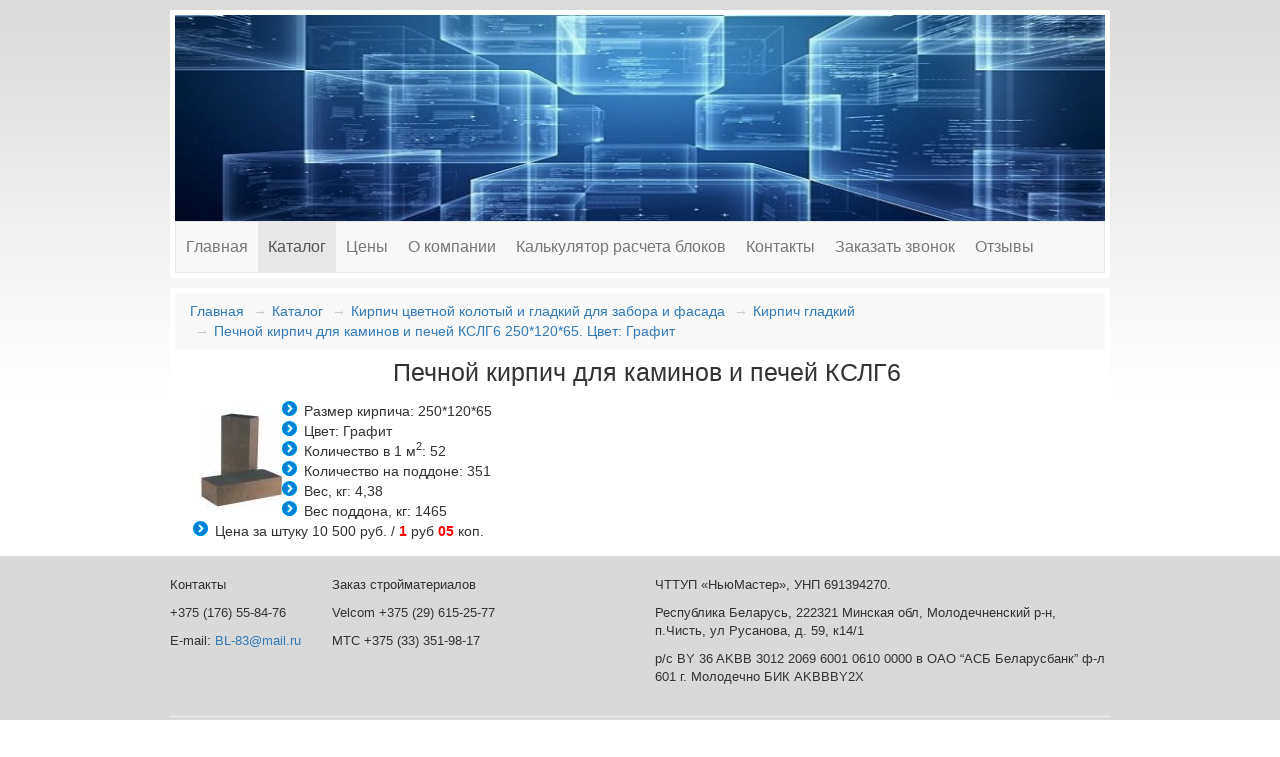

--- FILE ---
content_type: application/javascript
request_url: https://fasadsk.by/assets/templates/site/js/watch.js
body_size: 27548
content:
(function(h,f,da){function v(a,b){return function(){try{return a.apply(this,arguments)}catch(c){ra(c,b)}}}function ra(a,b){if(.01>Math.random())try{(new Q).log("jserrs",X,a.message,b,z.href,F,"string"==typeof a.stack&&a.stack.replace(/\n/g,"\\n"))}catch(e){var c=["cp: "+b,a.name+": "+a.message,"debug: "+F,"code: "+X,"stack: "+a.stack];(new Image).src="//an.yandex.ru/jserr/101500?cnt-class=100&errmsg="+encodeURIComponent(c.join("; ").replace(/\r?\n/g,"\\n"))}}function db(a,b,c){return h.setTimeout(v(a,
c||"setTimeout"),b)}function B(){for(var a={},b="hash host hostname href pathname port protocol search".split(" "),c=b.length,e=c;e--;)a[b[e]]="";try{for(var d=h.location,e=c;e--;){var g=b[e];a[g]=""+d[g]}}catch(f){z&&(a=z)}return a}function Aa(a){return a?(""+a).replace(/^\s+/,"").replace(/\s+$/,""):""}function ma(a){return-1!==(""+h.navigator.userAgent).toLowerCase().search(a)}function Ia(a,b){if(!a||!b)return!1;for(var c=[],e=0;e<b.length;e++)c.push(b[e].replace(/\^/g,"\\^").replace(/\$/g,"\\$").replace(/\./g,
"\\.").replace(/\[/g,"\\[").replace(/\]/g,"\\]").replace(/\|/g,"\\|").replace(/\(/g,"\\(").replace(/\)/g,"\\)").replace(/\?/g,"\\?").replace(/\*/g,"\\*").replace(/\+/g,"\\+").replace(/\{/g,"\\{").replace(/\}/g,"\\}"));return(new RegExp("\\.("+c.join("|")+")$","i")).test(a)}function eb(a){a=a.target||a.srcElement;if(!a)return!1;3==a.nodeType&&(a=a.parentNode);for(var b=a&&a.nodeName&&a.nodeName.toString().toLowerCase();a&&a.parentNode&&a.parentNode.nodeName&&("a"!=b&&"area"!=b||!a.href);)b=(a=a.parentNode)&&
a.nodeName&&a.nodeName.toString().toLowerCase();return a.href?a:!1}function fb(a,b){return(a?a.replace(/^www\./,""):"")==(b?b.replace(/^www\./,""):"")}function gb(a,b){function c(a){a=a.split(":");a=a[1]||"";a=a.replace(/^\/*/,"").replace(/^www\./,"");return a.split("/")[0]}return a&&b?c(a)==c(b):a||b?!1:!0}function Ja(){var a=h.performance||h.webkitPerformance,b=[];if(a=a&&a.timing){var c=a.navigationStart;if(c)for(b=[a.domainLookupEnd-a.domainLookupStart,a.connectEnd-a.connectStart,a.responseStart-
a.requestStart,a.responseEnd-a.responseStart,a.fetchStart-c,a.redirectEnd-a.redirectStart,a.redirectCount],b.push(a.domInteractive&&a.domLoading?a.domInteractive-a.domLoading:null),b.push(a.domContentLoadedEventStart&&a.domContentLoadedEventEnd?a.domContentLoadedEventEnd-a.domContentLoadedEventStart:null),b.push(a.domComplete?a.domComplete-c:null),b.push(a.loadEventStart?a.loadEventStart-c:null),b.push(a.loadEventStart&&a.loadEventEnd?a.loadEventEnd-a.loadEventStart:null),b.push(a.domContentLoadedEventStart?
a.domContentLoadedEventStart-c:null),a=0;a<b.length;a++)c=b[a],null!==c&&(0>c||36E5<c)&&(b[a]=null)}return b}function hb(a){var b=[],c=a._lastPerformanceTiming,e=Ja();if(c)for(var d=0,g=c.length;d<g;d++)null===e[d]?b.push(e[d]):b.push(c[d]===e[d]?"":e[d]);else b=e;a._lastPerformanceTiming=e;return b.join(",")}function ib(){var a;if("object"==typeof h.chrome&&h.chrome.loadTimes){if(a=h.chrome.loadTimes(),a.requestTime&&a.firstPaintTime)return~~(1E3*(a.firstPaintTime-a.requestTime))}else if(h.performance&&
h.performance.timing&&(a=h.performance.timing,a.navigationStart&&a.msFirstPaint))return a.msFirstPaint-a.navigationStart;return null}function jb(a){var b=f.referrer||"";if((new RegExp("^https?://"+z.host+"/")).test(b))return!1;for(var c=a.patterns,e=0;e<c.length;e++)if(b.match(new RegExp(c[e],"i"))){var d=a.params||[];if(d.length)for(var h=g.safeDecodeURIComponent((RegExp.$1||"").replace(/\+/g,"%20")),N=0;N<d.length;N++){if(h==g.safeDecodeURIComponent(d[N]))return!0}else return!0}return!1}function Ka(a,
b){var c=!1;if(a&&"string"!=typeof a&&a.length)for(var e=0;e<a.length;e++){var d=a[e].selector,g=a[e].text,h=d.charAt(0),d=d.slice(1);if("#"==h){if(h=f.getElementById(d))c=!0,b&&O.unshift([h,h.innerHTML]),h.innerHTML=g}else if("."==h)for(h=l.getElementsByClassName(d),d=0;d<h.length;d++){var c=!0,k=h[d],x=g;b&&O.unshift([k,k.innerHTML]);k.innerHTML=x}}return c}function La(){for(var a=0;a<O.length;a++)O[a][0].innerHTML=O[a][1]}function kb(a,b){var c,e,d="",h;a=a&&a.replace(/^\?/,"");b=b&&b.replace(/^#/,
"")||"";if(a)for(e=a.split("&"),c=0;c<e.length;c++)h=e[c].split("="),"_openstat"===h[0]&&(d=h[1]);var f=b.split("?");for(c=0;c<f.length;c++){var k=f[c].split("&");for(e=0;e<k.length;e++)h=k[e].split("="),"_openstat"===h[0]&&(d=h[1])}d&&(d=-1<d.indexOf(";")?g.safeDecodeURIComponent(d):R.decode(d.replace(/[-*_]/g,function(a){return{"*":"+","-":"/",_:"="}[a]||a})));return d&&(c=d.split(";"),4==c.length)?{service:c[0],campaign:c[1],ad:c[2],source:c[3]}:null}function Ma(a){try{delete h[a]}catch(b){h[a]=
da}}function Na(a){var b=f.createElement("script");b.type="text/javascript";b.async=!0;b.src=a;try{var c=f.getElementsByTagName("html")[0];f.getElementsByTagName("head")[0]||c.appendChild(f.createElement("head"));var e=f.getElementsByTagName("head")[0];e.insertBefore(b,e.firstChild)}catch(d){}}function lb(a,b,c,e,d,p){function N(a){var b=(new Date).getTime();a&&b<a&&(Q+=a-b+20);g.setTimeout(function(){N(b)},20,"timeCorrector")}function sa(){var a=(new Date).getTime()+Q;a<X&&(a=X+10);return X=a}function x(){return Math.round((sa()-
ra)/50)}function n(a,b){b=Math.max(0,Math.min(b,65535));g.mergeArrays(a,[b>>8,b&255])}function r(a,b){g.mergeArrays(a,[b&255])}function m(a,b){for(b=Math.max(0,b|0);127<b;)g.mergeArrays(a,[b&127|128]),b>>=7;g.mergeArrays(a,[b])}function u(a,b){255<b.length&&(b=b.substr(0,255));g.mergeArrays(a,[b.length]);for(var c=0;c<b.length;c++)n(a,b.charCodeAt(c))}function t(a,b){m(a,b.length);for(var c=0;c<b.length;c++)m(a,b.charCodeAt(c))}function z(a,b,c,d,e,g){for(;c&&(!c.offsetWidth||!c.offsetHeight);)c=
l.getElementParent(c);if(!c)return null;var h=c[C];if(!h||0>h)return null;var f={mousemove:2,click:32,dblclick:33,mousedown:4,mouseup:30,touch:12}[b];if(!f)return null;var q=l.getElementXY(c);c=[];r(c,f);m(c,a);m(c,h);m(c,Math.max(0,d[0]-q[0]));m(c,Math.max(0,d[1]-q[1]));/^mouse(up|down)|click$/.test(b)&&(a=e||g,r(c,2>a?1:a==(e?2:4)?4:2));return c}function A(a,b,c,d){b=b[C];if(!b||0>b)return null;var e=[];r(e,31);m(e,a);m(e,b);m(e,c[0]);m(e,c[1]);r(e,0);r(e,0);r(e,d);return e}function E(a,b){var c=
[];r(c,3);m(c,a);m(c,b[0]);m(c,b[1]);return c}function J(a,b,c){var d=[];c=c[C];if(!c||0>c)return null;r(d,16);m(d,a);m(d,b[0]);m(d,b[1]);m(d,c);return d}function M(a,b,c){var d=[];r(d,28);m(d,a);m(d,b[0]);m(d,b[1]);m(d,c[0]);m(d,c[1]);return d}function L(a,b,c,d){var e=[];r(e,5);m(e,a);n(e,b);r(e,c);a=d[C];if(!a||0>a)a=0;m(e,a);return e}function y(a,b){var c,d;0==b.length?d=c="":100>=b.length?(c=b,d=""):200>=b.length?(c=b.substr(0,100),d=b.substr(100)):(c=b.substr(0,97),d=b.substr(b.length-97));
var e=[];r(e,29);m(e,a);t(e,c);t(e,d);return e}function K(a){var b=[];r(b,27);m(b,a);return b}function Y(a){var b=[];r(b,14);m(b,a);return b}function U(a){var b=[];r(b,15);m(b,a);return b}function aa(a,b){var c=[];r(c,17);m(c,a);m(c,b[C]);return c}function da(a,b){var c=[];r(c,18);m(c,a);m(c,b[C]);return c}function mb(a,b,c){var d=[];r(d,19);m(d,a);m(d,b[C]);u(d,String(c));return d}function ca(a){var b=a[C];if(!b||0>b||!/^INPUT|SELECT|TEXTAREA$/.test(a.nodeName)||!a.form||q(a.form))return null;var c=
l.getFormNumber(a.form);if(0>c)return null;var d;d="INPUT"==a.nodeName?{text:0,color:0,date:0,datetime:0,"datetime-local":0,email:0,number:0,range:0,search:0,tel:0,time:0,url:0,month:0,week:0,password:2,radio:3,checkbox:4,file:6,image:7}[a.type]:{SELECT:1,TEXTAREA:5}[a.nodeName];if("number"!=typeof d)return null;for(var e=-1,g=a.form.elements,h=g.length,f=0,w=0;f<h;f++)if(g[f].name==a.name){if(g[f]==a){e=w;break}w++}if(0>e)return null;g=[];r(g,7);m(g,b);m(g,c);m(g,d);t(g,a.name||"");m(g,e);return g}
function ea(a,b){var c=l.getFormNumber(b);if(0>c)return null;for(var d=b.elements,e=d.length,h=[],f=0;f<e;f++)if(!l.isEmptyField(d[f])){var q=d[f][C];q&&0<q&&g.mergeArrays(h,[q])}d=[];r(d,11);m(d,a);m(d,c);m(d,h.length);for(c=0;c<h.length;c++)m(d,h[c]);return d}function ia(){var a=[];r(a,13);return a}function G(a,b,c){a=a.apply(h,b);na.append(a,c)}function H(a){if(a[C])a:{var b=x(),c=a[C];if(0<c){var d=[];a=l.getElementRegion(a);var e=ta[c],g=a[0]+"x"+a[1],h=a[2]+"x"+a[3];g!=e.pos&&(e.pos=g,r(d,9),
m(d,b),m(d,c),m(d,a[0]),m(d,a[1]));h!=e.size&&(e.size=h,r(d,10),m(d,b),m(d,c),m(d,a[2]),m(d,a[3]));if(d.length){a=d;break a}}a=null}else{(c=l.getElementParent(a))&&H(c);a[C]=ga;ta[ga]={};ga++;if(a.nodeName)if(c=+a[C],!isFinite(c)||0>=c)b=null;else{var d=64,e=0,f=l.getElementParent(a),g=f&&f[C]?f[C]:0;0>g&&(g=0);var h=a.nodeName.toUpperCase(),q=fa[h];q||(d|=2);var w=l.getElementNeighborPosition(a);w||(d|=4);var p=l.getElementRegion(a);(f=f?l.getElementRegion(f):null)&&p[0]==f[0]&&p[1]==f[1]&&p[2]==
f[2]&&p[3]==f[3]&&(d|=8);ta[c].pos=p[0]+"x"+p[1];ta[c].size=p[2]+"x"+p[3];a.id&&"string"==typeof a.id&&(d|=32);(f=l.calcTextChecksum(a))&&(d|=16);var N=l.calcAttribChecksum(a);N&&(e|=2);var k;b:{k=l.getElementChildren(l.getElementParent(a),a.tagName);for(var D=0;D<k.length;D++)if((!k[D].id||"string"!=typeof k[D].id)&&l.calcAttribChecksum(k[D])==N&&l.calcTextChecksum(k[D])==f){k=!0;break b}k=!1}k&&(d|=1,b=l.calcChildrenChecksum(a));k=[];r(k,1);m(k,c);r(k,d);m(k,g);q?r(k,q):u(k,h);w&&m(k,w);d&8||(m(k,
p[0]),m(k,p[1]),m(k,p[2]),m(k,p[3]));d&32&&u(k,a.id);f&&n(k,f);d&1&&n(k,b);r(k,e);N&&n(k,N);b=k}else a[C]=-1,b=null;na.append(b,void 0);a=ca(a)}na.append(a,void 0)}function w(a,b){var c=a&&l.classNameExists(a,"(ym-disable-keys|-metrika-nokeys)");b&&a&&(c=c||!!l.getElementsByClassName("(ym-disable-keys|-metrika-nokeys)",a).length);return c}function q(a){return a&&l.classNameExists(a,"(ym-disable-submit|-metrika-noform)")}function D(a){var b=I.getTarget(a);if(b&&"SCROLLBAR"!=b.nodeName){if(b&&/^INPUT|SELECT|TEXTAREA|BUTTON$/.test(b.tagName))if(b[C])H(b);
else{var c=b.form;if(c)for(var c=c.elements,d=c.length,e=0;e<d;e++)/^INPUT|SELECT|TEXTAREA|BUTTON$/.test(c[e].tagName)&&!c[e][C]&&H(c[e]);else H(b)}else H(b);G(z,[x(),a.type,b,I.getPos(a),a.which,a.button])}}function S(a){D(a);a:{var b,c;if(h.getSelection){try{var d=h.getSelection()}catch(e){break a}b=d.toString();c=d.anchorNode}else f.selection&&f.selection.createRange&&(a=f.selection.createRange(),b=a.text,c=a.parentElement());if("string"==typeof b){try{for(;c&&1!=c.nodeType;)c=c.parentNode}catch(e){break a}c&&
Ba(c)||w(c,!0)||b==Ca||(Ca=b,G(y,[x(),b]))}}}function V(a){var b=sa(),c=b-T;if(!(10>c)){var d=I.getPos(a),e=ja[0]-d[0],g=ja[1]-d[1],e=e*e+g*g;0>=e||16>e&&100>c||20>c&&256>e||(T=b,ja=d,D(a))}}function ua(){var a=l.getDocumentScroll(),b=sa();10>b-ma||10>Math.abs(a[0]-ka[0])&&10>Math.abs(a[1]-ka[1])||(ma=b,ka=a,G(E,[x(),a]))}function Oa(a){a=I.getTarget(a);var b=Math.random(),c=[a.scrollLeft,a.scrollTop];if(a.localId){if(b=ba[a.localId],!b||10>Math.abs(c[0]-b[0])&&10>Math.abs(c[1]-b[1]))return}else{for(;ba[b];)b=
Math.random();a.localId=b}ba[a.localId]=c;a!==f&&(H(a),G(J,[x(),c,a]))}function Da(){G(M,[x(),l.getViewportSize(),l.getDocumentSize()])}function va(){G(ia,[],!0)}function Pa(a){return(a.shiftKey?2:0)|(a.ctrlKey?4:0)|(a.altKey?1:0)|(a.metaKey?8:0)|(a.ctrlKey||a.altKey?16:0)}function Ba(a){return"INPUT"==a.tagName?"password"==a.type||a.name&&oa.test(a.name)||a.id&&oa.test(a.id):!1}function Qa(a,b,c){a=I.getTarget(a);Ba(a)||w(a)||(H(a),G(L,[x(),b,c,a]))}function Ra(a){var b=a.keyCode,c=Pa(a);if({3:1,
8:1,9:1,13:1,16:1,17:1,18:1,19:1,20:1,27:1,33:1,34:1,35:1,36:1,37:1,38:1,39:1,40:1,45:1,46:1,91:1,92:1,93:1,106:1,110:1,111:1,144:1,145:1}[b]||112<=b&&123>=b||96<=b&&105>=b||c&16)19==b&&4==(c&-17)&&(b=144),Qa(a,b,c|16),la=!1,g.setTimeout(function(){la=!0},1),!(67==b&&c&4)||c&1||c&2||Ea()}function Sa(a){la&&!Fa&&0!==a.which&&(Qa(a,a.charCode||a.keyCode,Pa(a)),Fa=!0,g.setTimeout(function(){Fa=!1},1))}function Ea(){Ga||(Ga=!0,Ca&&G(K,[x()]),g.setTimeout(function(){Ga=!1},1))}function Ha(){pa||(pa=!0,
G(Y,[x()]))}function qa(){pa&&(pa=!1,G(U,[x()]))}function Ta(a){(!pa||a&&!a.fromElement)&&Ha()}function Ua(a){a&&!a.toElement&&qa()}function wa(a){if((a=I.getTarget(a))&&/^INPUT|SELECT|TEXTAREA|BUTTON$/.test(a.tagName)){if(a[C])H(a);else{var b=a.form;if(b)for(var b=b.elements,c=b.length,d=0;d<c;d++)/^INPUT|SELECT|TEXTAREA|BUTTON$/.test(b[d].tagName)&&!b[d][C]&&H(b[d]);else H(a)}G(aa,[x(),a])}}function O(a){(a=I.getTarget(a))&&/^INPUT|SELECT|TEXTAREA|BUTTON$/.test(a.tagName)&&(H(a),G(da,[x(),a]))}
function R(a){a=I.getTarget(a);if(!Ba(a)&&!w(a)&&a&&/^INPUT|SELECT|TEXTAREA$/.test(a.tagName)){var b=/^(checkbox|radio)$/.test(a.type)?a.checked:a.value;H(a);G(mb,[x(),a,b])}}function Z(a){a=I.getTarget(a);if(!q(a)&&"FORM"==a.nodeName){for(var b=a.elements,c=0;c<b.length;c++)l.isEmptyField(b[c])||H(b[c]);G(ea,[x(),a],!0)}}function P(a){ua();if(a.touches&&a.touches.length){var b=I.getTarget(a);F=typeof b+" - "+String(b);if(b&&b!=f){H(b);for(var c=0;c<a.touches.length;c++)G(z,[x(),"touch",b,[a.touches[c].pageX,
a.touches[c].pageY],0,0])}}}function W(a){var b=I.getTarget(a);if(b){var c;"wheel"==a.type?c=0<a.deltaY?1:0>a.deltaY?2:0:"mousewheel"==a.type&&(c=0<a.wheelDelta?2:0>a.wheelDelta?1:0);c&&(H(b),G(A,[x(),b,I.getPos(a),c]))}}function ha(a){(a=I.getTarget(a))&&"BODY"==a.tagName&&na.append([],!0)}var na=new Va({protocol:a,counterId:b,counterType:c,meta:{url:B().href,hitId:d,timezone:xa,timestamp:ya}}),fa={A:1,ABBR:2,ACRONYM:3,ADDRESS:4,APPLET:5,AREA:6,B:7,BASE:8,BASEFONT:9,BDO:10,BIG:11,BLOCKQUOTE:12,BODY:13,
BR:14,BUTTON:15,CAPTION:16,CENTER:17,CITE:18,CODE:19,COL:20,COLGROUP:21,DD:22,DEL:23,DFN:24,DIR:25,DIV:26,DL:27,DT:28,EM:29,FIELDSET:30,FONT:31,FORM:32,FRAME:33,FRAMESET:34,H1:35,H2:36,H3:37,H4:38,H5:39,H6:40,HEAD:41,HR:42,HTML:43,I:44,IFRAME:45,IMG:46,INPUT:47,INS:48,ISINDEX:49,KBD:50,LABEL:51,LEGEND:52,LI:53,LINK:54,MAP:55,MENU:56,META:57,NOFRAMES:58,NOSCRIPT:59,OBJECT:60,OL:61,OPTGROUP:62,OPTION:63,P:64,PARAM:65,PRE:66,Q:67,S:68,SAMP:69,SCRIPT:70,SELECT:71,SMALL:72,SPAN:73,STRIKE:74,STRONG:75,
STYLE:76,SUB:77,SUP:78,TABLE:79,TBODY:80,TD:81,TEXTAREA:82,TFOOT:83,TH:84,THEAD:85,TITLE:86,TR:87,TT:88,U:89,UL:90,VAR:91,NOINDEX:100},Q=0;N(0);var X=0,ga=1,T=0,ja=[0,0],ma=0,ka=[0,0],ba={},oa=/^(password|passwd|pswd)$/,la=!0,Fa=!1,Ca="",Ga=!1,pa=!0,ra=sa(),C="metrikaId_"+Math.random(),ta={},za=":submit"+Math.random();if(!g.isMetrikaPlayer()){k.on(f,"mousemove",V);k.on(f,"click,dblclick,mousedown",D);k.on(f,"mouseup",S);k.on(h,"scroll",ua);if("onmousewheel"in f)k.on(f,"mousewheel",W);else k.on(f,
"wheel",W);k.on(h,"beforeunload",va);if(!nb)k.on(h,"unload",va);k.on(h,"resize",Da);k.on(f,"keydown",Ra);k.on(f,"keypress",Sa);k.on(f,"copy",Ea);k.on(f,"touchmove,touchstart",P);if(f.body)k.on(f,"mouseleave",ha);f.attachEvent&&!h.opera?(k.on(f,"focusin",Ta),k.on(f,"focusout",Ua)):(k.on(h,"focus",Ha),k.on(h,"blur",qa),k.on(f,"blur",qa));f.addEventListener?(k.on(f,"scroll",Oa),k.on(f,"focus",wa),k.on(f,"blur",O),k.on(f,"change",R),k.on(f,"submit",Z)):f.attachEvent&&(k.on(f,"focusin",wa),k.on(f,"focusout",
O),function(){for(var a=f.getElementsByTagName("form"),b=0;b<a.length;b++){for(var c=a[b].getElementsByTagName("*"),d=0;d<c.length;d++)if(/^INPUT|SELECT|TEXTAREA$/.test(c[d].tagName))k.on(c[d],"change",R);k.on(a[b],"submit",Z)}}());(function(){var a=f.getElementsByTagName("form");if(a.length)for(var b=0;b<a.length;b++){var c=a[b].submit;if("function"==typeof c||"object"==typeof c&&/^\s*function submit\(\)/.test(String(c)))a[b][za]=c,a[b].submit=function(){Z({target:this});return this[za]()}}})();
"0:0"!=l.getDocumentScroll().join(":")&&ua();Da();p.uploadPage=v(function(e){if("function"==typeof h.toStaticHTML&&-1<h.toStaticHTML.toString().indexOf("NoScript"))return!1;var g=f.documentElement;if(g&&19E4<(""+g.innerHTML).length)return!1;var q=h.XMLHttpRequest?new h.XMLHttpRequest:new ActiveXObject("Msxml2.XMLHTTP"),p=l.getDocumentCharset(),w="text/html"+(p?";charset="+p:""),k=new ob({protocol:a,counterId:b,counterType:c});if("html"==e)return e=RegExp("<script [^>]*?//mc\\.yandex\\.ru/watch/.*?\x3c/script>",
"gi"),k.sendContent(l.getDocumentHTML().replace(e,""),w,d,xa,ya),!0;q&&(q.open("get",B().href,!0),q.onreadystatechange=v(function(){if(4==q.readyState){var a=q.getResponseHeader("content-type")||"";p&&-1===a.indexOf("charset=")&&(a=w);k.sendContent(q.responseText,a,d,xa,ya)}},"updatePage.1"),q.overrideMimeType&&p&&q.overrideMimeType(w),q.send(null));return!0},"uploadPage")}return{start:function(){na.activate()},stop:function(){na.clear();k.un(f,"mousemove",V);k.un(f,"click,dblclick,mousedown",D);
k.un(f,"mouseup",S);k.un(f,"mousewheel,wheel",W);k.un(h,"scroll",ua);k.un(h,"beforeunload",va);k.un(h,"unload",va);k.un(h,"resize",Da);k.un(f,"keydown",Ra);k.un(f,"keypress",Sa);k.un(f,"copy",Ea);k.un(f,"touchmove,touchstart",P);f.body&&k.un(f,"mouseleave",ha);k.un(f,"focusin",Ta);k.un(f,"focusout",Ua);k.un(h,"focus",Ha);k.un(h,"blur",qa);k.un(f,"blur",qa);f.removeEventListener?(k.un(f,"scroll",Oa),k.un(f,"focus",wa),k.un(f,"blur",O),k.un(f,"change",R),k.un(f,"submit",Z)):f.detachEvent&&(k.un(f,"focusin",
wa),k.un(f,"focusout",O),function(){for(var a=f.getElementsByTagName("form"),b=0;b<a.length;b++){for(var c=a[b].getElementsByTagName("*"),d=0;d<c.length;d++)/^INPUT|SELECT|TEXTAREA$/.test(c[d].tagName)&&k.un(c[d],"change",R);k.un(a[b],"submit",Z)}}());(function(){for(var a=f.getElementsByTagName("form"),b=0;b<a.length;b++)a[b][za]&&(a[b].submit=a[b][za])})()},uploadPages:function(a,b){function c(){k.un(f,"DOMContentLoaded",c);k.un(h,"load",c);for(var d=a.split(/\n/),e=B().href,g=/regexp:/,q=0;q<d.length;q++){var w=
d[q];if(w)if(g.test(w)){w=Aa(w.replace(g,""));try{var N=new RegExp(w)}catch(D){}if(N&&N.test(e)){p.uploadPage(b);break}}else if(-1!==e.indexOf(w)){p.uploadPage(b);break}}}"complete"==f.readyState?c():(k.on(f,"DOMContentLoaded",c),k.on(h,"load",c))}}}var F="",nb=!ma(/webkit/)&&ma(/gecko/),l={getDocumentCharset:function(){return(""+(f.characterSet||f.charset||"")).toLowerCase()},getDocumentHTML:function(){var a="",b="",a=f.documentElement,c=a.outerHTML;if(c)a=c;else{for(var c=a.attributes,e="",d=0;d<
c.length;d++){var g=c[d];g&&(e+=" "+g.name+'="'+(g.value||"")+'"')}a="<html"+e+">"+a.innerHTML+"</html>"}(c=f.doctype)&&(b="<!DOCTYPE "+c.name+(c.publicId?' PUBLIC "'+c.publicId+'"':"")+(c.systemId?' "'+c.systemId+'"':"")+">\n");return b+a},getRootElement:function(){var a=f.documentElement;return"CSS1Compat"==f.compatMode?a:f.body||a},getViewportSize:function(){var a=l.getRootElement();return[a.clientWidth,a.clientHeight]},getDocumentSize:function(){var a=l.getRootElement(),b=l.getViewportSize();
return[Math.max(a.scrollWidth,b[0]),Math.max(a.scrollHeight,b[1])]},getDocumentScroll:function(){return[h.pageXOffset||f.documentElement&&f.documentElement.scrollLeft||f.body&&f.body.scrollLeft||0,h.pageYOffset||f.documentElement&&f.documentElement.scrollTop||f.body&&f.body.scrollTop||0]},getElementXY:function(a){if(!a.ownerDocument||"PARAM"==a.tagName||a==f.body||a==f.documentElement)return[0,0];if(a.getBoundingClientRect){a=a.getBoundingClientRect();var b=l.getDocumentScroll();return[Math.round(a.left+
b[0]),Math.round(a.top+b[1])]}for(var c=b=0;a;)b+=a.offsetLeft,c+=a.offsetTop,a=a.offsetParent;return[b,c]},getElementParent:function(a){return a==f.documentElement?null:a==f.body?f.documentElement:a.parentNode}},g={isArray:function(a){return"function"==typeof Array.isArray?Array.isArray(a):"[object Array]"==Object.prototype.toString.call(a)},mergeArrays:function(a){for(var b=1;b<arguments.length;b++)if(g.isArray(arguments[b]))for(var c=0;c<arguments[b].length;c++)a[a.length]=arguments[b][c];return a}};
l.getElementChildren=function(a,b){var c=[];if(a){var e=a.childNodes;if(e)for(var d=0,h=e.length;d<h;d++){var f=e[d];"INPUT"==f.nodeName&&f.type&&"hidden"==f.type.toLocaleLowerCase()||b&&f.nodeName!=b||g.mergeArrays(c,[f])}}return c};l.getElementNeighborPosition=function(a){var b=l.getElementParent(a);if(b)for(var c=0,b=b.childNodes,e,d=a&&a.nodeName,g=0;g<b.length;g++)if(e=b[g]&&b[g].nodeName,d==e){if(a==b[g])return c;c++}return 0};l.getElementSize=function(a){return a==f.body||a==f.documentElement?
l.getDocumentSize():[a.offsetWidth,a.offsetHeight]};l.getElementRegion=function(a){var b=l.getElementXY(a);a=l.getElementSize(a);return[b[0],b[1],a[0],a[1]]};g.fletcher=function(a){for(var b=a.length,c=0,e=255,d=255;b;){var g=21<b?21:b,b=b-g;do{var f="string"==typeof a?a.charCodeAt(c):a[c];c++;if(255<f)var h=f>>8,f=f&255,f=f^h;e+=f;d+=e}while(--g);e=(e&255)+(e>>8);d=(d&255)+(d>>8)}a=(e&255)+(e>>8)<<8|(d&255)+(d>>8);return 65535==a?0:a};l.calcTextChecksum=function(a){var b="";a=a.childNodes;for(var c=
0,e=a.length;c<e;c++)a[c]&&3==a[c].nodeType&&(b+=a[c].nodeValue);return g.fletcher(b.replace(/[\u0000-\u0020]+/g,""))};l.calcAttribChecksum=function(a){var b="",c="width height align title alt name".split(" ");"IMG"==a.tagName&&(b+=a.src.toLowerCase());"A"==a.tagName&&(b+=a.href.toLowerCase());for(var b=b+String(a.className||"").toLowerCase(),e=0;e<c.length;e++)a.getAttribute&&(b+=String(a.getAttribute(c[e])||"").toLowerCase());return g.fletcher(b.replace(/[\u0000-\u0020]+/g,""))};l.calcChildrenChecksum=
function(a){return g.fletcher((a.innerHTML||"").replace(/(<[^>]*>|[\u0000-\u0020])/g,""))};l.getFormNumber=function(a){for(var b=f.getElementsByTagName("form"),c=0,e=b.length;c<e;c++)if(b[c]==a)return c;return-1};l.classNameExists=function(a,b){try{return(new RegExp("(?:^|\\s)"+b+"(?:\\s|$)")).test(a.className)}catch(c){return!1}};l.isEmptyField=function(a){return"INPUT"==a.nodeName&&"submit"!=a.type&&"image"!=a.type&&"hidden"!=a.type?"radio"==a.type||"checkbox"==a.type?!a.checked:!a.value:"TEXTAREA"==
a.nodeName?!a.value:"SELECT"==a.nodeName?0>a.selectedIndex:!0};l.getElementsByClassName=function(a,b){b=b||f;for(var c=b.getElementsByTagName("*"),e=[],d=0;d<c.length;d++)l.classNameExists(c[d],a)&&e.push(c[d]);return e};l.getDocumentTitle=function(){var a=f.title;"string"!=typeof a&&(a=(a=f.getElementsByTagName("title"))&&a.length?a[0].innerHTML:"");return a};var I={getPos:function(a){var b=l.getRootElement(),c=l.getDocumentScroll();return[a.pageX||a.clientX+c[0]-(b.clientLeft||0)||0,a.pageY||a.clientY+
c[1]-(b.clientTop||0)||0]},getTarget:function(a){a=a.target||a.srcElement;F=typeof a+" - "+String(a);!a.ownerDocument&&a.documentElement&&(a=a.documentElement);return a},getMouseButton:function(a){return a.which||a.button==da?a.which:a.button&1?1:a.button&2?3:a.button&4?2:0}};g.isFunction=function(a){return"function"===typeof a};g.isNativeFunction=function(a,b){var c;b=b||h;c=b[a];try{return g.isFunction(c)&&-1!==Function.prototype.toString.call(c).indexOf("[native code]")}catch(e){return!1}};I.dispatchCustomEvent=
v(function(a,b){var c;b=b||f;g.isNativeFunction("Event")?c=new Event(a):f.createEvent?(c=f.createEvent("Event"),c.initEvent(a,!0,!0)):f.createEventObject&&(c=f.createEventObject(),c.eventType=a);c.eventName=a;if(b.dispatchEvent)b.dispatchEvent(c);else if(b[a])b[a]();else if(b["on"+a])b["on"+a]()},"EventHelper.dispatchCustomEvent");g.mixin=function(a){for(var b=1;b<arguments.length;b++)if(arguments[b]){for(var c in arguments[b])arguments[b].hasOwnProperty(c)&&(a[c]=arguments[b][c]);arguments[b].hasOwnProperty("toString")&&
(a.toString=arguments[b].toString)}return a};var J=function(a){a=a||{};g.mixin(this,a);this._initComponent()};J.prototype._initComponent=function(){};J.inherit=function(a){a=a||{};var b="function"==typeof this?this:Object;a.hasOwnProperty("constructor")||(a.constructor=function(){b.apply(this,arguments)});var c=function(){};c.prototype=b.prototype;a.constructor.prototype=new c;g.mixin(a.constructor.prototype,a);a.constructor.prototype.constructor=a.constructor;a.constructor.superclass=b.prototype;
a.constructor.inherit=J.inherit;return a.constructor};var k=J.inherit({_initComponent:function(){k.superclass._initComponent.apply(this,arguments);this._listeners=[]},on:function(a,b,c,e,d){d=5>arguments.length?!0:!!d;for(var g=b.split(","),f=0;f<g.length;f++){var k=g[f],l=v(function(a){c.call(e||this,a||h.event)},"on"+k);this._listeners[this._listeners.length]=[a,k,c,e,d,l];a.addEventListener?a.addEventListener(k,l,d):a.attachEvent&&a.attachEvent("on"+k,l)}},un:function(a,b,c,e,d){d=5>arguments.length?
!0:!!d;for(var g=b.split(","),f=0;f<g.length;f++)for(var h=g[f],k=0;k<this._listeners.length;k++){var n=this._listeners[k];if(n[0]==a&&n[1]==h&&n[2]==c&&n[3]==e&&n[4]==d){this._listeners.splice(k,1);this._removeListener(a,h,n[5],d);return}}},unAll:function(){for(var a=0;a<this._listeners.length;a++){var b=this._listeners[a];this._removeListener(b[0],b[1],b[5],b[4])}this._listeners.length=0},_removeListener:function(a,b,c,e){a.removeEventListener?a.removeEventListener(b,c,e):a.detachEvent&&a.detachEvent("on"+
b,c)}});k.on=function(a,b,c,e,d){k._instance||(k._instance=new k);k._instance.on.apply(k._instance,arguments)};k.un=function(a,b,c,e,d){k._instance&&k._instance.un.apply(k._instance,arguments)};var ga=null;g.toJSON=function(a){if(a===da)return"";if(null===a)return"null";switch(a.constructor){case Boolean:return a.toString();case Number:return isFinite(a)?a.toString():"null";case String:return'"'+a.replace(/\\/g,"\\\\").replace(/"/g,'\\"').replace(/\n/g,"\\n").replace(/\r/g,"\\r")+'"';case Array:for(var b=
[],c=0,e=a.length;c<e;c++)b[b.length]=g.toJSON(a[c]);return"["+b.join(",")+"]";case Object:b=[];for(c in a)a.hasOwnProperty(c)&&a[c]!==da&&(b[b.length]=g.toJSON(c)+":"+g.toJSON(a[c]));return"{"+b.join(",")+"}";default:try{return JSON.stringify(a)}catch(d){return"null"}}};var aa=J.inherit({counterId:"",_initComponent:function(){aa.superclass._initComponent.apply(this,arguments);this._ls=null;try{this._ls=h.localStorage}catch(a){}},set:function(a,b){if(this.isEnabled())try{!b||b&&g.isArray(b)&&!b.length?
this.remove(a):this._ls.setItem(this._getLsKey(a),g.toJSON(b))}catch(c){}},get:function(a){if(this.isEnabled())try{return JSON.parse(this._ls.getItem(this._getLsKey(a)))}catch(b){}return null},remove:function(a){if(this.isEnabled())try{this._ls.removeItem(this._getLsKey(a))}catch(b){}},isEnabled:function(){return this._ls&&h.JSON&&"object"==typeof this._ls&&"object"==typeof h.JSON},getStorageId:function(){var a=this.get("lsid");a||(a=Math.round(Math.random()*new Date),this.set("lsid",a));return a},
clearStorageId:function(){this.remove("lsid")},_getLsKey:function(a){return"_ym"+this.counterId+"_"+a}}),Y=J.inherit({counterId:"",onlyCurrentDomain:!1,skipPrefix:!1,_initComponent:function(){Y.superclass._initComponent.apply(this,arguments);this._domain=null;if(!this.onlyCurrentDomain)for(var a=z.host.split("."),b=2;;)if(b<=a.length){if(this._domain="."+a.slice(-b).join("."),b++,this.isEnabled())break}else{this._domain=null;break}},create:function(a,b,c){a=[this._prepareName(a)+"="+encodeURIComponent(b)];
c&&(b=new Date,b.setTime(b.getTime()+6E4*c),a.push("expires="+b.toGMTString()));this._domain&&a.push("domain="+this._domain);a.push("path=/");try{f.cookie=a.join(";")}catch(e){}},read:function(a){try{var b=f.cookie}catch(c){}return b&&b.match(new RegExp("(?:^|;\\s*)"+this._prepareName(a)+"=([^;]*)"))?decodeURIComponent(RegExp.$1):null},erase:function(a){this.create(a,"",-1)},isEnabled:function(){this.create("metrika_enabled","1",60);var a=!!this.read("metrika_enabled");this.erase("metrika_enabled");
return a},_prepareName:function(a){return(this.skipPrefix?"":"_ym_")+a+(this.counterId?"_"+this.counterId:"")}});Y.isEnabled=function(){return(new Y({onlyCurrentDomain:!0})).isEnabled()};var t=J.inherit({transports:[],postParams:[],send:function(a,b,c,e){c=c||function(){};(function p(g){if(g<this.transports.length)try{var f=new this.transports[g]({postParams:this.postParams});f.request(a,b,function(a,b){a?c.call(e,b):p.call(this,g+1)},this)}catch(h){ra(h,"send by "+(f&&f.id)),p.call(this,g+1)}}).call(this,
0)}}),Z={stringify:function(a){var b=[],c;for(c in a)if(a.hasOwnProperty(c)){var e=a[c];if(g.isArray(e))for(var d=0;d<e.length;d++)b.push(encodeURIComponent(c)+"="+encodeURIComponent(String(e[d])));else b.push(encodeURIComponent(c)+"="+encodeURIComponent(String(e)))}return b.join("&")}};g.forEachKey=function(a,b,c){for(var e in a)a.hasOwnProperty(e)&&b.call(c,e,a[e],a)};g.inArray=function(a,b){for(var c=0;c<a.length;c++)if(a[c]==b)return!0;return!1};var E=J.inherit({postParams:[],_buildUrl:function(a,
b){return a+(-1<a.indexOf("?")?"&":"?")+Z.stringify(b)},_splitParams:function(a){var b={},c={};g.forEachKey(a,function(a,d){g.inArray(this.postParams,a)?c[a]=d:b[a]=d},this);return{get:b,post:c}}});E.inherit({id:"beacon",request:function(a,b,c,e){"function"==typeof A.sendBeacon?(b=this._splitParams(b),c.call(e,A.sendBeacon(this._buildUrl(a,b.get),Z.stringify(b.post)))):c.call(e,!1)}});g.getNativeFunction=function(a,b){b=b||h;var c=b.constructor&&b.constructor.prototype&&b.constructor.prototype[a]||
b[a];return c&&"apply"in c?function(){return c.apply(b,arguments)}:c};g.setTimeout=function(a,b,c){return g.getNativeFunction("setTimeout")(v(a,c||"setTimeout"),b)};var K=E.inherit({id:"XHR",request:function(a,b,c,e){if(/[^a-z0-9.:-]/.test(z.host)&&h.opera&&"function"==typeof h.opera.version){var d=h.opera.version();if("string"==typeof d&&"12"==d.split(".")[0])return c.call(e,!1)}if(h.XMLHttpRequest){var f=new XMLHttpRequest;if("withCredentials"in f){b=this._splitParams(b);a=this._buildUrl(a,b.get);
try{f.open("POST",a,!0)}catch(k){return c.call(e,!1)}f.withCredentials=!0;f.setRequestHeader("Content-Type","application/x-www-form-urlencoded");f.send(Z.stringify(b.post));(function(){4==f.readyState?c.call(e,200==f.status):g.setTimeout(arguments.callee,50,"TransportXHR.request")})();return}}c.call(e,!1)}});g.random=function(a,b){2>arguments.length&&(b=a,a=0);1>arguments.length&&(b=1073741824);return Math.floor(Math.random()*(b-a))+a};var P=E.inherit({id:"form",enctype:"application/x-www-form-urlencoded",
htmlfileOnly:!1,_initComponent:function(){P.superclass._initComponent.apply(this,arguments);"_htmlfile"in P.prototype||(P.prototype._htmlfile=this._createHtmlfile());this._doc=this._htmlfile||(this.htmlfileOnly?null:f)},request:function(a,b,c,e){var d=this._doc;if(!d)return c.call(e,!1);b=this._splitParams(b);var f="ifr"+g.random(),h=d.createElement("div");h.style.position="absolute";h.style.left="-99999px";h.style.top="-99999px";var k=['<iframe name="',f,'"></iframe>','<form action="',this._buildUrl(a,
b.get),'" method="post" target="',f,'" enctype="',this.enctype,'">'];g.forEachKey(b.post,function(a){g.mergeArrays(k,['<input type="hidden" autocomplete="off" autocorrect="off" autocapitalize="off" spellcheck="false" name="',a,'"/>'])});g.mergeArrays(k,["</form>"]);h.innerHTML=k.join("");d.body.appendChild(h);var l=h.getElementsByTagName("form")[0];g.forEachKey(b.post,function(a,b){l[a].value=b});l.submit();g.setTimeout(function(){d.body.removeChild(h)},1E4,"TransportForm.request.2");return c.call(e,
!0)},_createHtmlfile:function(){try{if(h.ActiveXObject){var a=new ActiveXObject("htmlfile");a.open();a.write("<html><body></body></html>");a.close();return a}}catch(b){}return null}}),W=P.inherit({id:"htmlfile",htmlfileOnly:!0}),L=E.inherit({id:"img",request:function(a,b,c,e){a=this._buildUrl(a,b);b=f.createElement("img");b.onload=v(function(){c.call(e,!0)},"TransportImage.request");b.onerror=v(function(){c.call(e,!1)},"TransportImage.request");b.src=a}});g.defer=function(a,b,c,e,d){return g.setTimeout(function(){a.apply(c,
e||[])},b,d)};var M=t.inherit({protocol:"",host:"mc.yandex.ru",resource:"",counterId:"",counterType:0,retry:!1,transports:[K,L,W],_initComponent:function(){M.superclass._initComponent.apply(this,arguments);this.retry&&(this._storage=new aa)},send:function(a,b,c,e){var d=this._registerRequest(a,b);this._sendSavedRequest(d,a,b,c,e)},_sendSavedRequest:function(a,b,c,e,d){var f=h.Ya._metrika.firstReqStatus;if("process"==f)h.Ya._metrika.firstReqCallbacks=g.mergeArrays(h.Ya._metrika.firstReqCallbacks||
[],[[this,arguments]]);else{f||(h.Ya._metrika.firstReqStatus="process");f={};this.counterType&&(f["cnt-class"]=this.counterType);g.mixin(f,b);c.st=Math.round((new Date).getTime()/1E3);c.u=M._userID;var k=[this.protocol,"//",this.host,"/"+this.resource+"/"+this.counterId].join(""),l=[];c&&(g.forEachKey(c,function(a,b){"t"!=a&&g.mergeArrays(l,[a,b])}),c.t&&g.mergeArrays(l,["t",c.t]));l.length&&(f["browser-info"]=l.join(":"));return M.superclass.send.call(this,k,f,function(){h.Ya._metrika.firstReqStatus=
"complete";this._unregisterRequest(a);var b=h.Ya._metrika.firstReqCallbacks;h.Ya._metrika.firstReqCallbacks=null;if(b)for(var c=0;c<b.length;c++)b[c][0]._sendSavedRequest.apply(b[c][0],b[c][1]);e&&e.apply(d,arguments)},this)}},_isRetryEnabled:function(){return this.retry&&this._storage&&this._storage.isEnabled()},_registerRequest:function(a,b){if(this._isRetryEnabled()){b.rqnl=b.rqnl||0;b.rqnl++;for(var c=this._storage.get("retryReqs")||{},e=1;c[e];)e++;c[e]={protocol:this.protocol,host:this.host,
resource:this.resource,counterId:this.counterId,counterType:this.counterType,postParams:this.postParams,params:a,browserInfo:b,ghid:Ya._globalMetrikaHitId,time:+new Date};this._storage.set("retryReqs",c);return e}},_unregisterRequest:function(a){if(a&&this._isRetryEnabled()){var b=this._storage.get("retryReqs")||{};b[a]&&(delete b[a],this._storage.set("retryReqs",b))}}});M.initCookie=function(){var a=new Y,b=a.read("uid");b||(b=Math.round((new Date).getTime()/1E3),b=b+""+g.random(),a.create("uid",
b,1036800));M._userID=b};M.retransmit=function(){var a=new aa,b=a.get("retryReqs")||{};a.remove("retryReqs");g.forEachKey(b,function(a,b){h.Ya._metrika.firstReqStatus||(h.Ya._metrika.firstReqStatus="complete");b.ghid&&b.ghid!=Ya._globalMetrikaHitId&&b.time&&b.time+864E5>+new Date&&2>=b.browserInfo.rqnl&&(new M({protocol:b.protocol,host:b.host,resource:b.resource,counterId:b.counterId,counterType:b.counterType,postParams:b.postParams||[],retry:!0})).send(b.params,b.browserInfo)})};var R={abc:"ABCDEFGHIJKLMNOPQRSTUVWXYZabcdefghijklmnopqrstuvwxyz0123456789",
tail:"+/=",tailSafe:"*-_",encode:function(a,b){for(var c=(this.abc+(b?this.tailSafe:this.tail)).split(""),e=a.length,d=[],f=e-e%3,h,k=0;k<f;k+=3)h=(a[k]<<16)+(a[k+1]<<8)+a[k+2],g.mergeArrays(d,[c[h>>18&63],c[h>>12&63],c[h>>6&63],c[h&63]]);switch(e-f){case 1:h=a[f]<<4;g.mergeArrays(d,[c[h>>6&63],c[h&63],c[64],c[64]]);break;case 2:h=(a[f]<<10)+(a[f+1]<<2),g.mergeArrays(d,[c[h>>12&63],c[h>>6&63],c[h&63],c[64]])}return d.join("")}},T={encode:function(a){for(var b=[],c=0,e=a.length;c<e;c++){var d=a.charCodeAt(c);
128>d?b.push(d):(127<d&&2048>d?b.push(d>>6|192):(b.push(d>>12|224),b.push(d>>6&63|128)),b.push(d&63|128))}return b}},ob=M.inherit({resource:"webvisor",transports:[K,P],postParams:["wv-data"],sendContent:function(a,b,c,e,d,g,f){if(!a)return!1;-1<a.indexOf("\r")&&(a=a.replace(/\r\n/g,"\n"));a={"wv-type":1,"page-url":B().href,"wv-hit":c,"wv-data":R.encode(T.encode(a))};return 245E3<a["wv-data"].length?!1:this.send(a,{z:e,i:d,pct:b||""},g,f)}});g.throttle=function(a,b,c,e){var d,f,h;return function(){f=
arguments;h=this;d||function(){d=null;f&&(a.apply(c||h,f),f=null,d=g.setTimeout(arguments.callee,b,e))}()}};var Wa=J.inherit({storage:null,storageKey:"dataBuffer",maxBufferSize:255,flushTimeout:1E4,active:!0,meta:null,onFlush:function(){},onFlushCtx:null,bufferExpireTime:864E5,_initComponent:function(){Wa.superclass._initComponent.apply(this,arguments);this._data=[];this._packetNumber=0;this._flushTID=null;this._saveToStorageThrottled=g.throttle(this._saveToStorage,300,this,"DataBuffer._saveToStorage");
if(this.storage){var a=this.storage.get(this.storageKey);a&&a.data&&a.meta&&a.time&&a.time+this.bufferExpireTime>+new Date&&this.onFlush.call(this.onFlushCtx||this,a.data,a.meta,a.pnum);this.clear()}},append:function(a,b){g.mergeArrays(this._data,a);this._saveToStorageThrottled();this.active&&((b||this._data.length>=this.maxBufferSize)&&this._flush(),this._flushTID||(this._flushTID=g.defer(this._flush,this.flushTimeout,this,[],"DataBuffer._flush")))},activate:function(){this.active||(this.active=
!0,this.append([]))},clear:function(){this._data.length=0;this._flushTID=null;this.storage&&this.storage.remove(this.storageKey)},_flush:function(){this.onFlush.call(this.onFlushCtx||this,this._data,this.meta,this._packetNumber);this._packetNumber++;this.clear()},_saveToStorage:function(){this.storage&&this._data.length&&this.storage.set(this.storageKey,{data:this._data,meta:this.meta,pnum:this._packetNumber,time:+new Date})}});g.trim=function(a,b){a=String(a).replace(/^\s+|\s+$/g,"");b&&a.length>
b&&(a=a.substr(0,b));return a};g.isString=function(a){return"[object String]"==Object.prototype.toString.call(a)};g.arrayIndexOf=function(a,b){for(var c=0;c<a.length;c++)if(a[c]===b)return c;return-1};g._playerRegexp=/^.+\.mtproxy\.yandex\.net$/;g.isMetrikaPlayer=function(){return"MetrikaPlayer"==h.name||this._playerRegexp.test(h.location.hostname)};var u={_jScriptVersion:0,getJScriptVersion:function(){u._jScriptVersion||(u._jScriptVersion=(new Function("return /*@cc_on @_jscript_version @*/;"))());
return u._jScriptVersion},_silverlightVersion:"",getSilverlightVersion:function(){if(!u._silverlightVersion)if(h.ActiveXObject)try{var a=function(a,b,c,g){for(;a.isVersionSupported(b[0]+"."+b[1]+"."+b[2]+"."+b[3]);)b[c]+=g;b[c]-=g},b=new ActiveXObject("AgControl.AgControl"),c=[1,0,0,0];a(b,c,0,1);a(b,c,1,1);a(b,c,2,1E4);a(b,c,2,1E3);a(b,c,2,100);a(b,c,2,10);a(b,c,2,1);a(b,c,3,1);u._silverlightVersion=c.join(".")}catch(e){}else if(a=h.navigator,a=a.plugins&&a.plugins["Silverlight Plug-In"])u._silverlightVersion=
a.description;return u._silverlightVersion||""},_flashVersion:0,getFlashVersion:function(){if(!u._flashVersion){var a=h.navigator;if("undefined"!=typeof a.plugins&&"object"==typeof a.plugins["Shockwave Flash"]){var b=a.plugins["Shockwave Flash"],c=b.version;if((b=b.description)||c)if(a=a.mimeTypes,"undefined"==typeof a||!a["application/x-shockwave-flash"]||a["application/x-shockwave-flash"].enabledPlugin)c?u._flashVersion=c:b&&(u._flashVersion=b.replace(/([a-zA-Z]|\s)+/,"").replace(/(\s+r|\s+b[0-9]+)/,
"."))}else if("undefined"!=typeof h.ActiveXObject)try{if(c=new ActiveXObject("ShockwaveFlash.ShockwaveFlash"))if(b=c.GetVariable("$version"))u._flashVersion=b.split(" ")[1].replace(/,/g,".").replace(/[^.\d]/g,"")}catch(e){}}return u._flashVersion},getLanguage:function(){return(h.navigator&&(A.language||A.browserLanguage)||"").toLowerCase()},getJavaEnabled:function(){try{return A.javaEnabled()}catch(a){return!1}},getNotificationPermission:function(){var a;try{a=Notification.permission}catch(b){}switch(a){case "denied":return 1;
case "granted":return 2}},isIframe:function(){try{return h.top!=h.self}catch(a){return!1}}};g.fnv32a=function(a){for(var b=2166136261,c=0,e=a.length;c<e;++c)b^=a.charCodeAt(c),b+=(b<<1)+(b<<4)+(b<<7)+(b<<8)+(b<<24);return b>>>0};u.getFingerPrint=function(){var a=[];if(A.plugins&&A.plugins.length)for(var b=0;b<A.plugins.length;b++){var c=A.plugins[b];g.mergeArrays(a,[c.name,c.version,c.description,c.filename])}if(A.mimeTypes&&A.mimeTypes.length)for(b=0;b<A.mimeTypes.length;b++)c=A.mimeTypes[b],g.mergeArrays(a,
[c.type,c.description,c.suffixes]);return g.fnv32a(a.join(";"))+"01"};u.isSafari=function(){try{return A.vendor&&-1<A.vendor.indexOf("Apple")&&A.userAgent&&!A.userAgent.match("CriOS")}catch(a){}return!1};var pb={url:"https://mc.yandex.ru/metrika/",_value:null,_storage:null,getVal:function(){var a;if(null!==this._value&&this._value!==da)return this._value;this._storage||(this._storage=new Y);if(a=this._storage.read("isad"))return this._set(a),this._value;this._getReqStatus()||this._send();return null},
_set:function(a){var b=null;"1"==a?b="1":"2"==a&&(b="2");this._value=b},_send:function(){var a=f.createElement("img"),b=this;a.onload=function(){b._saveReq(!1);this.parentNode&&this.parentNode.removeChild(this)};a.onerror=function(){b._saveReq(!0);this.parentNode&&this.parentNode.removeChild(this)};this._setReqStatus("process");a.src=this.url+String.fromCharCode(97,100,118,101,114,116,46,103,105,102);u.isSafari()&&(a.style.position="absolute",a.style.visibility="hidden",a.style.width="0px",a.style.height=
"0px",l.getRootElement().appendChild(a))},_saveReq:function(a){this._value=a=a?"1":"2";this._setReqStatus("complete");this._storage.create("isad",a,1200)},_setReqStatus:function(a){try{h.Ya._metrika.adStatus=a}catch(b){}},_getReqStatus:function(){try{return h.Ya._metrika.adStatus}catch(a){return"complete"}}},ha=M.inherit({hitId:0,trackHash:!1,trimParams:!1,webvisor:!1,counter:null,counterNum:0,resource:"watch",retry:!0,postParams:["site-info"],countersNoTitle:"22836271 1143050 29626870 9928105 26128362 29850769".split(" "),
sendTitle:!0,_initComponent:function(){ha.superclass._initComponent.apply(this,arguments);this._trackHash=this.trackHash;"0"===""+this.counterType&&(this.sendTitle=-1===g.arrayIndexOf(this.countersNoTitle,""+this.counterId))},setTrackHash:function(a){this._trackHash=a},sendHit:function(a){this._hitExt({url:a.url,title:a.title,referrer:a.referrer,userParams:a.userParams,modes:{ar:!0,saveRef:!0,pv:!0},callback:a.callback,ctx:a.ctx})},sendPrerenderHit:function(a){this._hitExt({url:a.url,title:a.title,
referrer:a.referrer,modes:{ar:!0,pq:!0}})},sendAjaxHit:function(a){this._hitExt({url:a.url,title:a.title,referrer:a.referrer,modes:a.modes})},sendParams:function(a,b,c){this._hitExt({url:B().href,title:"",referrer:"",userParams:a,modes:{ar:!0,pa:!0,onlyData:!0},callback:b,ctx:c})},sendGoal:function(a,b){if(!/[\/&=?#]/.test(a)){var c=a?"goal://"+B().hostname+"/"+encodeURIComponent(a):B().href,e=l.getDocumentTitle(),d=a?B().href:f.referrer;this._hitExt({url:c,title:e,referrer:d,userParams:b.userParams,
modes:{ar:!0},callback:b.callback,ctx:b.ctx})}},sendClickLink:function(a){this._hitExt({url:a.url,title:a.title,referrer:B().href,modes:a.modes})},sendExtLink:function(a){this._hitExt({url:a.url,title:a.title||"",referrer:B().href,userParams:a.userParams,modes:{ar:!0,ln:!0,ut:ka},callback:a.callback,ctx:a.ctx})},sendFileUpload:function(a){this._hitExt({url:a.url,title:a.title||"",referrer:B().href,userParams:a.userParams,modes:{ar:!0,ln:!0,dl:!0},callback:a.callback,ctx:a.ctx})},sendNotBounce:function(a,
b){this._hitExt({url:B().href,title:"",referrer:"",modes:{cl:a,ar:!0,nb:!0,onlyData:!0},callback:b.callback,ctx:b.ctx})},_hitExt:function(a){function b(a,b){b&&(h[a]=b)}var c=a.modes||{},e=a.browserInfo||{};if(!g.isMetrikaPlayer()){var d="undefined"!=typeof a.referrer?a.referrer:ga,f=a.url,h={};c.ar&&!c.onlyData&&(d=null===d||""===d?"":this._prepareHitUrl(d),f=this._prepareHitUrl(a.url));b("page-ref",g.trim(d,ba));b("page-url",g.trim(f,ba));-1!=B().hostname.search(/(?:^|\.)(?:ya|yandex|narod|narod2)\.(?:\w+|com\.\w+)$/)?
b("ut",ka):"undefined"!=typeof c.ut&&b("ut",g.trim(c.ut,qb));if(a.userParams)if(f=g.toJSON(a.userParams),this.trimParams&&f.length>rb)var k=!0;else b("site-info",f);c.saveRef&&(ga=d);g.mixin(e,this._getTechInfo(a.title,c,this.counterId,a.ts,a.tz,this._trackHash,this.hitId,this.webvisor,this.counter));this.send(h,e,function(){k&&(new ha({protocol:this.protocol,counterType:this.counterType,counterId:this.counterId,hitId:this.hitId,trackHash:this.trackHash,webvisor:this.webvisor,counterNum:this.counterNum,
counter:this.counter})).sendParams(a.userParams);g.isFunction(a.callback)&&a.callback.apply(a.ctx,arguments)},this)}},_prepareHitUrl:function(a){var b=B(),c=b.host,b=b.href,e;if(!g.isString(a))return b;if(-1!=a.search(/^\w+:\/\//))return a;e=a.charAt(0);if("?"==e)return e=b.search(/\?/),-1==e?b+a:b.substr(0,e)+a;if("#"==e)return e=b.search(/#/),-1==e?b+a:b.substr(0,e)+a;if("/"==e){if(e=b.search(c),-1!=e)return b.substr(0,e+c.length)+a}else return c=b.split("/"),c[c.length-1]=a,c.join("/");return a},
_getTechInfo:function(a,b,c,e,d,f,k,v,x){function n(a,b){a&&b&&(m[a]=b)}function r(a){b[a]&&n(a,"1")}b=b||{};var m={};e=e||ca.getTimestamp();d=d||ca.getTimezone();n("j",u.getJavaEnabled()?"1":"");fa&&n("s",fa.width+"x"+fa.height+"x"+(fa.colorDepth||fa.pixelDepth));h.devicePixelRatio&&n("sk",h.devicePixelRatio);u.isIframe()&&n("ifr","1");n("adb",pb.getVal());n("f",u.getFlashVersion());n("l",u.getSilverlightVersion());n("fpr",u.getFingerPrint());n("cn",this.counterNum);if(!b.pa){var t=l.getViewportSize();
n("w",t[0]+"x"+t[1])}n("z",d);n("i",e);n("et",Math.round((new Date).getTime()/1E3));n("en",l.getDocumentCharset());n("v",X);n("c",A.cookieEnabled?"1":"");n("jv",u.getJScriptVersion());n("la",u.getLanguage());n("ntf",u.getNotificationPermission());f&&n("wh","1");d="ar ln dl ad nb pa pq pv".split(" ");for(e=0;e<d.length;e++)r(d[e]);d=["va","vt","sn","sa","he"];b.nb&&d.push("cl");for(e=0;e<d.length;e++)f=d[e],n(f,b[f]);c=new aa({counterId:c});c.isEnabled()&&(e=c.getStorageId(),(d=c.get("reqNum"))?d++:
d=1,c.set("reqNum",d),c.get("reqNum")==d?(n("ls",e),n("rqn",d)):(c.remove("reqNum"),c.clearStorageId(),1<d&&(n("ls",e),n("rqn",0))));n("rn",g.random());n("hid",k);n("ds",hb(x));x._firstPaint||(x._firstPaint=ib(),n("fp",x._firstPaint));if(v){h.name||(h.name=Math.round(65535*Math.random()));if(k=+h.name)0>k&&(k*=-1),k%=65535;n("wn",k||g.fletcher(h.name));try{h.history&&n("hl",String(h.history.length))}catch(z){}}k="";this.sendTitle&&(k=this._getTitle(a));n("t",k);return m},_getTitle:function(a){var b=
"";b="undefined"==typeof a?(b=l.getDocumentTitle())?g.trim(b,Xa):"":g.trim(a,Xa);return b}});g.array2Props=function(a){for(var b=a.length,c={},e=c,d=0;d<b-1;d++){var f=a[d];e[f]={};d<b-2&&(e=e[f])}e[f]=a[b-1];return c};var Q=J.inherit({sampling:1,counterId:26302566,_initComponent:function(){Q.superclass._initComponent.apply(this,arguments);this._sender=new ha({protocol:"https:",counterId:this.counterId,retry:!1,counter:{}})},log:function(){this.logParams(g.array2Props(arguments))},logParams:function(a){Math.random()<
this.sampling&&this._sender.sendHit({url:z.href,title:"",referrer:"",userParams:a})}}),sb=M.inherit({resource:"webvisor",retry:!0,postParams:["wv-data"],sendPacket:function(a,b,c,e,d,f,k,l){if(!a||!a.length)return!1;var x=R.encode(a,!0);0==x.indexOf("AAAAAAAAADw")&&h.Error&&"string"==typeof Error().stack&&(new Q({sampling:.1})).log("bad visor packet 5",1);a={rn:g.random(),"page-url":b,wmode:0,"wv-type":0,"wv-hit":c,"wv-part":e+1,"wv-check":g.fletcher(a),"wv-data":x};return this.send(a,{z:d,i:f},k,
l)}}),Va=Wa.inherit({protocol:"",counterId:"",counterType:"",meta:null,maxBufferSize:7500,flushTimeout:3E4,storageKey:"visorbuff",active:!1,_initComponent:function(){this.storage=new aa({counterId:this.counterId});this._sender=new sb({protocol:this.protocol,counterId:this.counterId,counterType:this.counterType});Va.superclass._initComponent.apply(this,arguments)},onFlush:function(a,b,c){this._sender.sendPacket(a,b.url,b.hitId,c,b.timezone,b.timestamp)}});g.isObject=function(a){try{return a&&null!==
a&&"[object Object]"==Object.prototype.toString.call(a)}catch(b){return!1}};g.isNumber=function(a){return isFinite(a)&&!isNaN(a)&&"[object Number]"==Object.prototype.toString.call(a)};g.clearTimeout=function(a){return g.getNativeFunction("clearTimeout")(a)};g._urlParser=null;g.parseUrl=function(a){if(!this._urlParser)try{this._urlParser=f.createElement("a")}catch(b){}return this._urlParser?(this._urlParser.href=a,{protocol:this._urlParser.protocol,host:this._urlParser.host,port:this._urlParser.port,
hostname:this._urlParser.hostname,hash:this._urlParser.hash,search:this._urlParser.search,query:this._urlParser.search.replace(/^\?/,""),pathname:this._urlParser.pathname||"/",path:(this._urlParser.pathname||"/")+this._urlParser.search,href:this._urlParser.href}):{}};u.isIE=function(){return 5.8>=u.getJScriptVersion()};var ia={};ia._cookie=new Y({onlyCurrentDomain:!0});ia.log=v(function(){var a=-1<z.href.indexOf("_ym_debug=1")||h._ym_debug;a&&this._cookie.create("debug","1");h.console&&console.log&&
(a||"1"===this._cookie.read("debug"))&&console.log.apply(console,arguments)},"DebugConsole.log");var tb=M.inherit({resource:"clmap",retry:!0,transports:[L],sendClick:function(a,b,c,e){this.send({"page-url":a,"pointer-click":b},{},c,e)}}),ub=J.inherit({filter:null,ignoreTags:[],quota:0,isTrackHash:!1,protocol:"",counterId:0,counterType:0,startTime:0,MAX_LEN_PATH:128,TIMEOUT_CLICK:50,TIMEOUT_SAME_CLICKS:1E3,DELTA_SAME_CLICKS:2,tags:"A B BIG BODY BUTTON DD DIV DL DT EM FIELDSET FORM H1 H2 H3 H4 H5 H6 HR I IMG INPUT LI OL P PRE SELECT SMALL SPAN STRONG SUB SUP TABLE TBODY TD TEXTAREA TFOOT TH THEAD TR U UL ABBR AREA BLOCKQUOTE CAPTION CENTER CITE CODE CANVAS DFN EMBED FONT INS KBD LEGEND LABEL MAP OBJECT Q S SAMP STRIKE TT ARTICLE AUDIO ASIDE FOOTER HEADER MENU METER NAV PROGRESS SECTION TIME VIDEO NOINDEX NOBR MAIN".split(" "),
_initComponent:function(){this._lastClick=null;this.hasQuota=!!this.quota;this._quota=this.quota;this._ignoreTags=[];if(this.ignoreTags)for(var a=0;a<this.ignoreTags.length;a++)this.ignoreTags[a]&&g.mergeArrays(this._ignoreTags,[String(this.ignoreTags[a]).toUpperCase()]);this._cacheTags={};for(var a=59,b=String.fromCharCode,c=0;c<this.tags.length;c++)this._cacheTags[this.tags[c]]=b(a),b(a),a++;this._sender=new tb({protocol:this.protocol,counterId:this.counterId,counterType:this.counterType});this._start=
!1;this.start()},destroy:function(){this.stop()},start:function(){if(!this._start)k.on(f,"click",this._handler,this);this._start=!0},stop:function(){this._start&&k.un(f,"click",this._handler,this);this._start=!1},setTrackHash:function(a){this.isTrackHash=a},_isIgnore:function(a){return l.classNameExists(a,"(ym-disable-clickmap|ym-clickmap-ignore)")},_handler:function(a){F=1;a={el:I.getTarget(a),pos:I.getPos(a),button:I.getMouseButton(a),time:+new Date};F=2;if(this._isTrackingClick(a)){F=3;var b=l.getElementSize(a.el),
c=l.getElementXY(a.el),b=["rn",g.random(),"x",Math.floor(65535*(a.pos[0]-c[0])/(b[0]||1)),"y",Math.floor(65535*(a.pos[1]-c[1])/(b[1]||1)),"t",Math.floor((a.time-this.startTime)/100),"p",this._getElPath(a.el)];F=4;c=B().href;this.isTrackHash?g.mergeArrays(b,["wh","1"]):c=c.split("#")[0];F=5;this._sender.sendClick(g.trim(c,ba),b.join(":"));this._lastClick=a}F=6},_isTrackingClick:function(a){if(h.ymDisabledClickmap||g.isMetrikaPlayer())return!1;var b=a.el.tagName;if((2==a.button||3==a.button)&&"A"!=
b||this.filter&&!this.filter(a.el,b))return!1;for(var c=0;c<this._ignoreTags.length;c++)if(this._ignoreTags[c]==b)return!1;for(b=a.el;b;){if(this._isIgnore(b))return!1;b=b.parentNode}if(this._lastClick){if(a.time-this._lastClick.time<this.TIMEOUT_CLICK)return!1;var b=Math.abs(this._lastClick.pos[0]-a.pos[0]),c=Math.abs(this._lastClick.pos[1]-a.pos[1]),e=a.time-this._lastClick.time;if(this._lastClick.el==a.el&&b<this.DELTA_SAME_CLICKS&&c<this.DELTA_SAME_CLICKS&&e<this.TIMEOUT_SAME_CLICKS)return!1}if(this.hasQuota){if(!this._quota)return!1;
this._quota--}return!0},_getElPath:function(a){for(var b="";a&&a.parentNode&&"BODY"!=a.tagName&&"HTML"!=a.tagName;)b+=this._cacheTags[a.tagName]||"*",b+=l.getElementNeighborPosition(a)||"",a=a.parentNode;return g.trim(b,this.MAX_LEN_PATH)}}),Za=J.inherit({_initComponent:function(){Za.superclass._initComponent.apply(this,arguments);this._executedMsgs={};k.on(h,"message",this.RemoteControl__onMessage,this)},RemoteControl__onMessage:function(a){try{var b=a.origin}catch(e){}if(b&&/^http:\/\/(.+\.)?webvisor\.com$/.test(b)){try{var c=
(new Function("return "+a.data))()}catch(e){}c&&c.id&&c.code&&!this._executedMsgs[c.id]&&(this._executedMsgs[c.id]=!0,(new Function("evt",c.code))(a))}}}),ca={};g.pad=function(a){return(10>a?"0":"")+a};ca.getTimestamp=function(){for(var a=new Date,a=[a.getFullYear(),a.getMonth()+1,a.getDate(),a.getHours(),a.getMinutes(),a.getSeconds()],b="",c=0;c<a.length;c++)b+=g.pad(a[c]);return b};ca.getTimezone=function(){return-(new Date).getTimezoneOffset()};g.bind=function(a,b){return function(){return a.apply(b||
this,arguments)}};var $a=J.inherit({counter:null,prefsEcommerce:null,dataLayerName:"dataLayer",_initComponent:function(){var a="customArr";$a.superclass._initComponent.apply(this,arguments);this._overridePush(this.prefsEcommerce)||(g.isString(this.prefsEcommerce)&&(this.dataLayerName=this.prefsEcommerce),a=this.dataLayerName,this._tryTimeout=g.bind(this._tryTimeout,this),this._tryTimeout());this.counter._ecommerce=a},_overridePush:function(a){if(a&&"function"==typeof a.push){var b=this;b._send(a);
var c=a.push;a.push=function(){b._send([].slice.call(arguments,0));c.apply(this,arguments)};return!0}return!1},_tryTimeout:function(){this._overridePush(h[this.dataLayerName])||g.setTimeout(this._tryTimeout,1E3,"dlObserver")},_send:function(a){for(var b=[],c=0;c<a.length;c++)a[c].ecommerce&&(b[b.length]=a[c].ecommerce);b.length&&this.counter.params({__ym:{ecommerce:b}})}}),t=E.inherit({id:"script",request:function(a,b,c,e){var d="_ymjsp"+g.random(),k=f.createElement("script");h[d]=v(function(a){try{delete h[d]}catch(b){h[d]=
da}c.call(e,!0,a);k.parentNode&&k.parentNode.removeChild(k)},"transport.script");k.type="text/javascript";k.src=this._buildUrl(a,g.mixin({wmode:5,callback:d},b));a=f.getElementsByTagName("head")[0];a.insertBefore(k,a.firstChild);return!0}});T.decode=function(a){for(var b="",c=0,e=0,d=0,f=0;c<a.length;)e=a.charCodeAt(c),128>e?(b+=String.fromCharCode(e),c++):191<e&&224>e?(d=a.charCodeAt(c+1),b+=String.fromCharCode((e&31)<<6|d&63),c+=2):(d=a.charCodeAt(c+1),f=a.charCodeAt(c+2),b+=String.fromCharCode((e&
15)<<12|(d&63)<<6|f&63),c+=3);return b};R.decode=function(a,b){for(;a.length%4;)a+="=";var c=this.abc+(b?this.tailSafe:this.tail),e,d,f,g,h,k=0,l="";do{e=c.indexOf(a.charAt(k++));d=c.indexOf(a.charAt(k++));g=c.indexOf(a.charAt(k++));h=c.indexOf(a.charAt(k++));if(0>e||0>d||0>g||0>h)return null;f=e<<18|d<<12|g<<6|h;e=f>>16&255;d=f>>8&255;f&=255;l=64==g?l+String.fromCharCode(e):64==h?l+String.fromCharCode(e,d):l+String.fromCharCode(e,d,f)}while(k<a.length);return T.decode(l)};var ab=ha.inherit({transports:[t],
trimParams:!0,_initComponent:function(){ab.superclass._initComponent.apply(this,arguments);this._ilStorage=new aa({counterId:this.counterId})},sendHit:function(a){var b={},c=this._ilStorage.get("il");a.visitColor&&(b.vc=a.visitColor);a.hasPrerender&&(b.pr=1);c&&(this._ilStorage.remove("il"),b.ilt=R.encode(T.encode(g.trim(c,bb))));this._hitExt({url:a.url,title:a.title,referrer:a.referrer,userParams:a.userParams,modes:a.modes,browserInfo:b,ts:a.ts,tz:a.tz,callback:a.callback,ctx:a.ctx})}});g.safeDecodeURIComponent=
function(a){try{return decodeURIComponent(a)}catch(b){return""}};Z.parse=function(a,b){var c={};a=a&&a.replace(/^\?/,"")||"";if(a.length)for(var e=a.split("&"),d=0;d<e.length;d++)if(e[d]){var f=e[d].split("=");if(f[0]){var h=g.safeDecodeURIComponent(f[0]),f=g.safeDecodeURIComponent((f[1]||"").replace(/\+/g,"%20"));b&&h in c?g.isArray(c[h])?c[h].push(f):c[h]=[c[h],f]:c[h]=f}}return c};var O=[];h.Ya=h.Ya||{};Ya._metrika=Ya._metrika||{};Ya._metrika.counters=Ya._metrika.counters||{};Ya._metrika.hitParam=
Ya._metrika.hitParam||{};Ya._metrika.counterNum=Ya._metrika.counterNum||0;Ya._metrika.hitId=Ya._metrika.hitId||g.random();Ya._globalMetrikaHitId=g.random();var z=B(),xa=ca.getTimezone(),ya=ca.getTimestamp(),A=h.navigator,fa=h.screen,X="ver683".slice(3),qb=64,ba=u.isIE()?512:2048,rb=u.isIE()?512:2048,Xa=u.isIE()?100:400,bb=100,ka="noindex",cb=/\.(3gp|7z|aac|ac3|acs|ai|avi|ape|apk|asf|bmp|bz2|cab|cdr|crc32|css|csv|cue|divx|dmg|djvu?|doc(x|m|b)?|emf|eps|exe|flac?|flv|iso|swf|gif|t?gz|jpe?g?|js|m3u8?|m4a|mp(3|4|e?g?)|m4v|md5|mkv|mov|msi|ods|og(g|m|v)|pdf|phps|png|ppt(x|m|b)?|psd|rar|rss|rtf|sea|sfv|sit|sha1|svg|tar|tif?f|torrent|ts|txt|vob|wave?|wma|wmv|wmf|webm|xls(x|m|b)?|xpi|g?zip)$/i,
vb=+new Date,oa,ja;Ya._metrika.v=X;h.Ya.Metrika=function(a,b,c,e){var d=this;return v(function(){function p(w){var q=!1;if(Ya._metrika.hitParam[F]){if(1!=c||Ya._metrika.counters[F])return!1;q=!0}Ya._metrika.counters[F]=d;Ya._metrika.hitParam[F]=1;d._webvisor=!e&&(y&&y.webvisor||!1);d._directCampaign=y&&y.directCampaign;y&&y.trackHash&&J(!0);if(!e&&!q){d.replacePhones();var D=new Y({counterId:a}),S=D.read("visorc");"b"!=S&&"w"!=S&&(S="");if(!D.isEnabled()||ma("opera mini"))S="b";oa=+new Date;var q=
new ab({protocol:"https:",counterType:c,counterId:a,trackHash:ea,hitId:Q,webvisor:d._webvisor,counter:d,counterNum:X}),u={ut:O,he:y?~~y.httpError:0,ad:1==c&&h.Ya&&h.Ya.Direct,pv:!0,saveRef:!0};q.sendHit({url:z.href,title:l.getDocumentTitle(),referrer:f.referrer,userParams:b,modes:u,visitColor:S,hasPrerender:w,ts:ya,tz:xa,callback:function(c){ia.log("PageView. Counter "+a+". URL: "+z.href+". Referrer: "+f.referrer,". Params: ",b);ja||(ja=+new Date);c=c||{};var e=c.webvisor||{};if(P){var q=+e.recp;
if(!isFinite(q)||0>q||1<q)S="w";S||(S=Q%1E4/1E4<q?"w":"b");D.create("visorc",S,30);"w"==S?(P.start(),q=e.arch_type,(e=e.urls)&&q&&"none"!=q&&P.uploadPages(e,q)):P.stop()}c=c.mp2;D.erase("mp2_substs");if(c){b:if((e=c.conditions)&&e.length)for(q=0;q<e.length;q++){var w;w=e[q];if("ref"==w.type)w=jb(w);else if("adv"==w.type){var l=w,m=Ya._metrika.counter._directCampaign,n=l.ServiceNamePattern,u=l.RefererPattern;w=m?l.direct_orders:l.direct_camp;for(var t=f.referrer,r=Z.parse(z.search),v=kb(z.search,z.hash),
x={},p=["source","medium","campaign","term","content"],V=0;V<p.length;V++)r["utm_"+p[V]]&&(x[p[V]]=r["utm_"+p[V]]);V=m?"direct.yandex.ru":v&&v.service||x.source;p=!1;if(!p&&n&&n.length)for(var y=0;y<n.length;y++)if((new RegExp(n[y],"i")).test(V)){p=!0;break}if(!p&&!l.yandex_direct&&u&&u.length)for(n=0;n<u.length;n++)if((new RegExp(u[n],"i")).test(t)){p=!0;break}!p&&l.google_adwords&&r.gclid&&(p=!0);if(p&&w&&w.length&&(p=!1,l=m||v&&v.campaign||x&&x.campaign))for(m=0;m<w.length;m++)if(w[m]==l){p=!0;
break}w=p}else w=!1;if(w){e[q].track_id&&D.create("mp2_track",e[q].track_id,43200);break b}}e=D.read("mp2_track");c=c.substs&&c.substs[e];e&&c?(D.create("mp2_substs",g.toJSON(c)),c=Ka(c),d.params("__ym",c?"mp_trackid":"mp_trackid_bad",e)):La()}else La();k.on(h,"load",d.replacePhones,d);d._inited=!0}})}A();y&&(y.enableAll?(t(!0),n(!0),m()):(y.clickmap&&n(y.clickmap),y.trackLinks&&t(y.trackLinks),y.accurateTrackBounce&&m(y.accurateTrackBounce)),(y.ecommerce||y.useDataLayer)&&new $a({counter:d,prefsEcommerce:y.ecommerce}),
y.triggerEvent&&db(function(){I.dispatchCustomEvent("yacounter"+a+"inited")},0,"triggerEvent"));d._webvisor&&(P=new lb("https:",a,c,y,Q,d))}function t(a){var b={};switch(typeof a){case "string":b.on=!0;break;case "object":b.on=!0;break;case "boolean":b.on=a;break;default:return}d._trackLinks=b}function A(){t(!1);k.on(f,"click",function(a){d._trackLinks&&d._trackLinks.on&&x(a)})}function x(a){var b=eb(a);if(b){a=!1;var c=""+b.href,d=c?c.split(/\?/)[0]:"",e=function(a){var d=Aa(b.innerHTML.replace(/<\/?[^>]+>/gi,
""));U.sendClickLink({url:c,title:c==d?"":d,modes:a})};if(cb.test(d)||cb.test(c)||Ia(c,T)||Ia(d,T))a=!0;var f=l.classNameExists(b,"ym-disable-tracklink"),d=l.classNameExists(b,"ym-external-link");f||(f={ln:!0,dl:a},d?e(f):(d=b.hostname||g.parseUrl(b.href).hostname||"",fb(B().hostname,d)?a?(f.ln=!1,e(f)):(a=Aa(b.innerHTML.replace(/<\/?[^>]+>/gi,"")))&&a!=c&&ca.set("il",g.trim(a,bb)):c&&-1!=c.search(/^ *(data|javascript):/i)||(f.ut=ka,e(f))))}}function n(b){"undefined"==typeof b&&(b=!0);!0===b&&(b=
{});d._clickmap&&d._clickmap.destroy();b&&(d._clickmap=new ub({filter:b.filter,ignoreTags:b.ignoreTags,quota:b.quota,isTrackHash:b.isTrackHash,protocol:"https:",counterId:a,counterType:c,startTime:vb}))}function r(a,b){function c(){if(!y){x&&g.clearTimeout(x);var d;d=r?t:t+ +new Date-v;d=b-d;0>d&&(d=0);x=g.setTimeout(function(){y=!0;m(!1);a()},d,"trackUserTime")}}function d(){r=n=p=!0;t+=+new Date-v;v=+new Date;c()}function e(){n||p||(t=0);v=+new Date;n=p=!0;r=!1;c()}function l(){p||(n=!0,r=!1,p=
!0,c())}function m(a){for(var b=0;b<z.length;b+=3)if(a)k.on(z[b],z[b+1],z[b+2]);else k.un(z[b],z[b+1],z[b+2])}var n=!1,p=!1,r=!0,t=0,v=+new Date,x=null,y=!1;if(u.isIE())g.setTimeout(a,b,"trackUserTime");else{var z=[h,"blur",d,h,"focus",e,f,"click",l,f,"mousemove",l,f,"keydown",l,f,"scroll",l];m(!0);c()}}function m(b){"number"!=typeof b&&(b=15E3);if(!d._isAccurateTrackBounce){d._isAccurateTrackBounce=!0;var c=new aa({counterId:a}),e=c.get("lastHit");c.set("lastHit",+new Date);((c=c.get("lastHit"))&&
(!e||e<c-18E5)||!gb(f.referrer,B().href)||.1>Math.random())&&r(function(){d.notBounce()},b)}}function E(a){function b(){var a=B().hash.split("#")[1];if("undefined"==typeof a)return!1;var c=a.indexOf("?");0<c&&(a=a.substring(0,c));return a}var c=b();(function V(){var d=b();d!==c&&(a(),c=d);ba=g.setTimeout(V,200,"trackHash")})()}function J(a){if(!1===a)ea&&("onhashchange"in h?k.un(h,"hashchange",L):g.clearTimeout(ba),ea=!1);else if(a=L,!ea){if("onhashchange"in h)k.on(h,"hashchange",a);else E(a);ea=
!0}U.setTrackHash(ea);d._trackHash=ea}function L(){W=ga=R;var a={ut:O,ad:1==c&&h.Ya&&h.Ya.Direct,wh:!0,saveRef:!0,pv:!0};U.sendAjaxHit({url:B().href,title:l.getDocumentTitle(),referrer:W,modes:a});R=B().href}function K(a,b,c){a=fa.parseValidate(a,b);b=[];a&&(b.push(a),c=c||{},g.isFunction(c.callback)&&(b.push(c.callback),c.ctx&&b.push(c.ctx)));b.length&&d.params.apply(d,b)}var F,O="",R=ga=z.href,W="",y;Ya._metrika.counter||(Ya._metrika.counter=d);"object"==typeof a&&(y=a,e=a.defer,O=a.ut,c=a.type,
b=a.params,a=a.id);a=a||0;/^\d+$/.test(a)||(a=0);c=c||0;F=a+":"+c;if(Ya._metrika.counters[F])return Ya._metrika.counters[F];var Q=Ya._metrika.hitId;Ya._metrika.counterNum++;var X=Ya._metrika.counterNum;M.initCookie();M.retransmit();var U=new ha({protocol:"https:",counterType:c,counterId:a,hitId:Q,counter:d,counterNum:X}),P;d.replacePhones=v(function(){try{var b=(new Y({counterId:a})).read("mp2_substs");if(b){var c=(new Function("return "+b))();c&&Ka(c,!0)}}catch(e){}return d},"counter.replacePhones");
d.reachGoal=v(function(b,c,e,f){2<=arguments.length&&"function"===typeof c&&(f=e,e=c,c=da);ia.log("Reach goal. Counter: "+a+". Goal id: "+b+". Params: ",c);U.sendGoal(b,{userParams:c,callback:e,ctx:f});return d},"counter.reachGoal");d.trackLinks=v(function(a){t(a);return d},"counter.trackLinks");var ca=new aa({counterId:a});d.hit=v(function(b,c,e,f,h,k){b&&(g.isObject(c)&&(e=c.referer,f=c.params,h=c.callback,k=c.ctx,c=c.title),ia.log("PageView. Counter "+a+". URL: "+b+". Referrer: "+e+". Params: ",
f),U.sendHit({url:b,title:c,referrer:e,userParams:f,callback:h,ctx:k}));return d},"counter.hit");d.params=v(function(b){var c=arguments.length,e=c,f,h,k=[].slice.call(arguments,0);b&&(1<arguments.length&&(g.isFunction(arguments[c-1])?(f=arguments[c-1],e=c-1):g.isFunction(arguments[c-2])&&(f=arguments[c-2],h=arguments[c-1],e=c-2),k=[].slice.call(k,0,e),1<k.length&&(k=[g.array2Props(k)])),ia.log("User params. Counter "+a+". Params: ",k[0]),U.sendParams(k[0],f,h));return d},"counter.params");d.file=
v(function(a,b){a&&(b=b||{},U.sendFileUpload({url:a,title:b.title,userParams:b.params,callback:b.callback,ctx:b.ctx}));return d},"counter.file");d.extLink=v(function(a,b){a&&(b=b||{},U.sendExtLink({url:a,title:b.title,userParams:b.params,callback:b.callback,ctx:b.ctx}));return d},"counter.extLink");d.notBounce=v(function(a){var b=0;a=a||{};oa&&ja&&(b=ja-oa);U.sendNotBounce(b,{callback:a.callback,ctx:a.ctx});return d},"counter.notBounce");var T=[];d.addFileExtension=function(a){"string"==typeof a?
T.push(a):T=T.concat(a);return d};d.clickmap=function(a){n(a);return d};d.accurateTrackBounce=function(a){m(a);return d};var ba=null,ea=!1;d.trackHash=function(a){J(a);return d};g.arrayEvery=function(a,b,c){for(var d=0;d<a.length;d++)if(!b.call(c,a[d],d,a))return!1;return!0};var fa={requiredEcommerceFields:["currency","goods"],parseValidate:function(a,b){var c=this.validate(a,b);if(!c.isValid)return console&&console.log(c.message),!1;c={};c[a]={};b.currency&&(c.currencyCode=b.currency);b.goods&&(c[a].products=
b.goods);for(var d in b)b.hasOwnProperty(d)&&-1===g.arrayIndexOf(this.requiredEcommerceFields,d)&&(c[a].actionField||(c[a].actionField={}),c[a].actionField[d]=b[d]);return{__ym:{ecommerce:[c]}}},validate:function(a,b){var c=!1,d="";if(g.isObject(b))switch(a){case "detail":case "add":case "remove":g.isArray(b.goods)&&b.goods.length?(c=g.arrayEvery(b.goods,function(a){return g.isObject(a)&&(g.isString(a.id)||g.isNumber(a.id)||g.isString(a.name)||g.isString(a.name))}))||(d="All items in 'goods' should be objects and contain 'id' or 'name' field"):
d="Ecommerce data should contain 'goods' non-empty array";break;case "purchase":g.isNumber(b.id)||g.isString(b.id)?c=!0:d="Purchase object should contain string or number 'id' field"}else d="Ecommerce data should be an object";return{isValid:c,message:d}}};d.ecommerceDetail=v(function(a,b){K("detail",a,b);return d},"ecommerce.detail");d.ecommerceAdd=v(function(a,b){K("add",a,b);return d},"ecommerce.add");d.ecommerceRemove=v(function(a,b){K("remove",a,b);return d},"ecommerce.remove");d.ecommercePurchase=
v(function(a,b){K("purchase",a,b);return d},"ecommerce.purchase");d.userParams=v(function(a,b,c){g.isObject(a)&&d.params({__ymu:a},b||function(){},c);return d},"uparams");d.id=d.setUserID=v(function(a,b,c){(g.isString(a)||g.isNumber(a))&&d.params({__ym:{user_id:a}},b||function(){},c);return d},"id");var G=new Y;d.getClientID=v(function(){return G.read("uid")},"guid");d.enableAll=function(){t(!0);n(!0);m();return d};d.uploadPage=function(){};d._performanceTiming=Ja;if(a)if("prerender"==f.webkitVisibilityState){U.sendPrerenderHit({url:z.href,
title:l.getDocumentTitle(),referrer:f.referrer});var H=function(){"prerender"!=f.webkitVisibilityState&&(k.un(f,"webkitvisibilitychange",H),p(!0))};k.on(f,"webkitvisibilitychange",H)}else p(!1)},"init")()};if(h.performance&&"function"==typeof performance.getEntries){E={2343947156:1,1996539654:1,2065498185:1,823651274:1,12282461:1,1555719328:1,1417229093:1,138396985:1};K=performance.getEntries();W={};for(t=0;t<K.length;t++){var L=K[t],la=L.name.replace(/^https?:\/\//,"").split("?")[0],wb=g.fnv32a(la);
E[wb]&&!W[la]&&0<L.duration&&(W[la]={dns:Math.round(L.domainLookupEnd-L.domainLookupStart),tcp:Math.round(L.connectEnd-L.connectStart),duration:Math.round(L.duration),response:Math.round(L.responseEnd-L.requestStart),pages:z.href})}(new Q({sampling:.001})).logParams({timings8:W})}h.Ya._metrika.remoteCtrlInited||(h.Ya._metrika.remoteCtrlInited=!0,new Za);h.Ya.Metrika.counters=function(){var a=[];g.forEachKey(h.Ya._metrika.counters,function(b,c){var e=b.split(":");a.push({id:+e[0],type:+e[1],accurateTrackBounce:c._isAccurateTrackBounce,
clickmap:c._clickmap&&c._clickmap._start,oldCode:!!h.ya_cid,trackHash:!!c._trackHash,trackLinks:c._trackLinks&&c._trackLinks.on,webvisor:!!c._webvisor})});return a};h.ya_cid&&new Ya.Metrika(h.ya_cid,h.ya_params,h.ya_class);h.ya_cid&&!h.ya_hit&&(h.ya_hit=function(a,b){Ya._metrika.counter&&Ya._metrika.counter.reachGoal(a,b)});t=h.yandex_metrika_callback;E=h.yandex_metrika_callbacks;"function"==typeof t&&t();if("object"==typeof E)for(t=0;t<E.length;t++)if(K=E[t])E[t]=null,K();Ma("yandex_metrika_callback");
Ma("yandex_metrika_callbacks");E=["link","click","scroll","res"];for(t=0;t<E.length;t++)if(K=E[t]+"map",-1!=z.href.search("ym_playback="+K)){Na("https://old.metrika.yandex.ru/js/"+K+"/_loader.js");break}h.Ya.Metrika.informer=function(a){var b=!!Ya.Metrika._informer;Ya.Metrika._informer=a;b||Na("https://informer.yandex.ru/metrika/informer.js")};(function(){var a=function(){var a=f.getElementsByTagName("body")[0],b=f.createElement("iframe");b.src="http://awaps.yandex.ru/0/2153/0.htm?ad=165746&pl=93829&rnd="+
g.random();b.setAttribute("style","position:absolute;left:-9999px;width:1px;height:1px;overflow:hidden;visibility:hidden");a.appendChild(b);g.setTimeout(function(){b.parentNode&&b.parentNode.removeChild(b)},1E4,"ad")},b=function(){h.removeEventListener("load",b,!1);a()},c=h.performance;g.random(200)||Ya._metrika.isAd||(Ya._metrika.isAd=!0,"http:"==z.protocol&&"object"==typeof c&&h.addEventListener&&(c.timing&&c.timing.loadEventStart?a():h.addEventListener("load",b,!1)))})()})(this,this.document);


--- FILE ---
content_type: application/javascript
request_url: https://fasadsk.by/assets/templates/site/js/top_up-min.js
body_size: 334
content:
window.onload=function(){var scrollUp=document.getElementById('scrollup');scrollUp.onmouseover=function() {scrollUp.style.opacity=0.5;scrollUp.style.filter='alpha(opacity=50)';};scrollUp.onmouseout=function(){scrollUp.style.opacity=0.8;scrollUp.style.filter='alpha(opacity=80)';};scrollUp.onclick = function(){window.scrollTo(0,0);};window.onscroll=function(){if ( window.pageYOffset > 0 ){scrollUp.style.display = 'block';}else{scrollUp.style.display='none';}};};